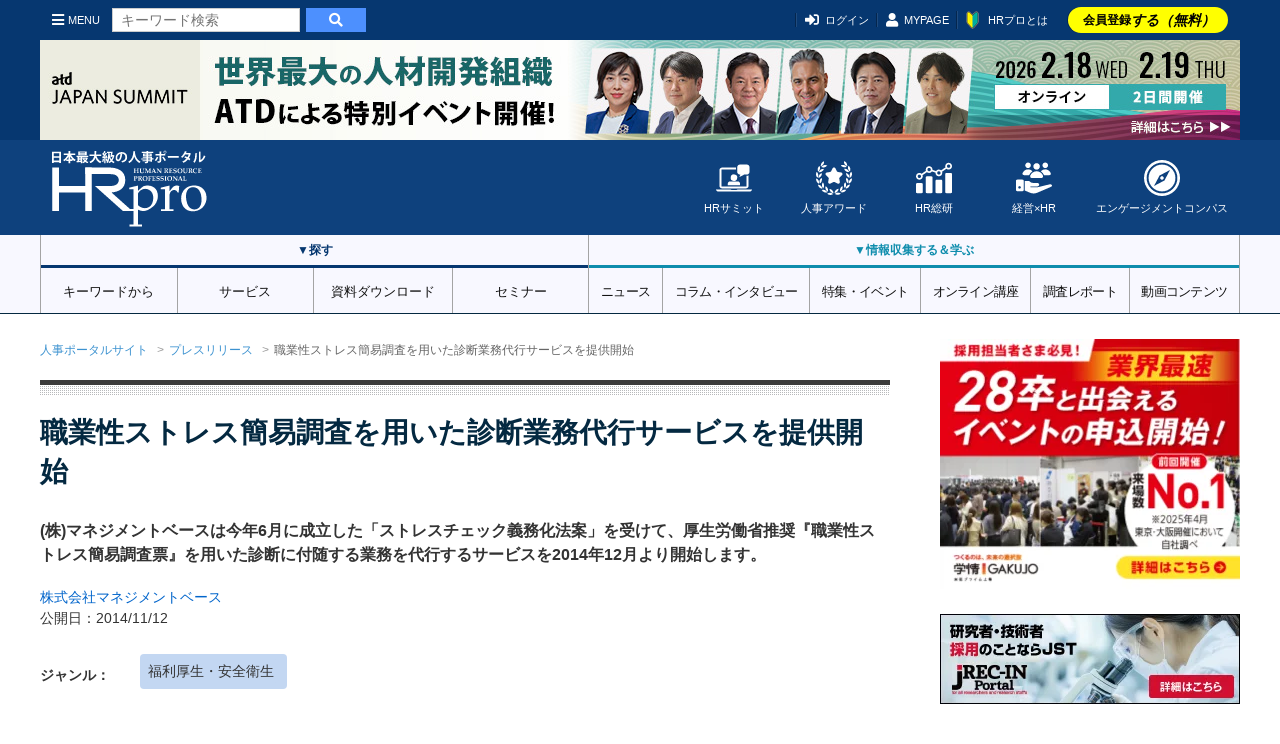

--- FILE ---
content_type: text/html; charset=UTF-8
request_url: https://www.hrpro.co.jp/press_detail.php?ccd=00091&press_no=4
body_size: 16590
content:
<!DOCTYPE html>
<!--  BASE.TPL -->
<html lang="ja">
<head>
    <meta charset="UTF-8">
    <meta http-equiv="X-UA-Compatible" content="IE=edge"/>
    <meta name="viewport" content="width=device-width, initial-scale=1, shrink-to-fit=no">
    <meta name="description" content="「採用」「教育・研修」「労務・人事」に関するプレスリリース｜職業性ストレス簡易調査を用いた診断業務代行サービスを提供開始（株式会社マネジメントベース）"/>
    <meta name="keywords" content="採用,教育・研修,労務・人事,プレスリリース"/>
    <meta name="copyright" content="CopyrightcHRpro, Inc. All Rights Reserved. "/>
    <meta name="author" content="ProFuture株式会社"/>
    <meta property="og:image" content="https://www.hrpro.co.jp/images/hrpro_og.jpg"/>
    <meta property="og:title" content="職業性ストレス簡易調査を用いた診断業務代行サービスを提供開始 | 人事のプロを支援するHRプロ" />
    <meta property="og:description" content="「採用」「教育・研修」「労務・人事」に関するプレスリリース｜職業性ストレス簡易調査を用いた診断業務代行サービスを提供開始（株式会社マネジメントベース）" />
    <meta property="og:url" content="https://www.hrpro.co.jp/press_detail.php?ccd=00091&press_no=4" />
    <meta property="og:type" content="website"/>
    <meta property="og:locale" content="ja-JP"/>
    <meta property="og:site_name" content="HRプロ"/>
    <meta name="twitter:card" content="summary_large_image" />
    <link rel="canonical" href="https://www.hrpro.co.jp/press_detail.php?ccd=00091&press_no=4">
    
    
    <link rel="alternate" type="application/rss+xml" title="HRプロ" href="https://www.hrpro.co.jp/feed/dmenu/">
    <title>
        職業性ストレス簡易調査を用いた診断業務代行サービスを提供開始 | 人事のプロを支援するHRプロ
    </title>
    <!-- Google Tag Manager -->
<script>(function(w,d,s,l,i){w[l]=w[l]||[];w[l].push({'gtm.start':
new Date().getTime(),event:'gtm.js'});var f=d.getElementsByTagName(s)[0],
        j=d.createElement(s),dl=l!='dataLayer'?'&l='+l:'';j.async=true;j.src=
        'https://www.googletagmanager.com/gtm.js?id='+i+dl;f.parentNode.insertBefore(j,f);
        })(window,document,'script','dataLayer','GTM-PCDJ5WH');</script>
<script>
    window.dataLayer = window.dataLayer || [];
    dataLayer.push({
        login: false,
        usertype: "0",
        user_id: "",
        hr_regdays: "",
        hr_jttl: "",
        hr_kbsh: "",
        st_ids: "",
        st_lst: "",
        st_cpt: "",
        st_rvn: "",
        st_epy: "",
        st_pft: "",
        st_npft: "",
    });
</script>
<!-- End Google Tag Manager -->
    <script src="https://cdnjs.cloudflare.com/ajax/libs/jquery/3.2.1/jquery.min.js"></script>
    <!-- UIkit JS -->
    <script src="https://www.hrpro.co.jp/uikit/3.15.9/js/uikit.min.js"></script>
    <script src="https://www.hrpro.co.jp/uikit/3.15.9/js/uikit-icons.min.js"></script>
    <script src="https://www.hrpro.co.jp/uikit/uikit.custom.js"></script>
    <link rel="stylesheet" href="https://use.fontawesome.com/releases/v5.6.3/css/all.css" integrity="sha384-UHRtZLI+pbxtHCWp1t77Bi1L4ZtiqrqD80Kn4Z8NTSRyMA2Fd33n5dQ8lWUE00s/" crossorigin="anonymous">
    <link rel="shortcut icon" href="https://www.hrpro.co.jp/images/favicon.ico">
    <link href="https://fonts.googleapis.com/css?family=Oswald:400,700" rel="stylesheet">
    <link href="https://fonts.googleapis.com/earlyaccess/mplus1p.css" rel="stylesheet"/>
    <!-- UIkit CSS -->
    <link rel="stylesheet" href="https://www.hrpro.co.jp/uikit/3.15.9/css/uikit.min.css"/>
    <link rel="stylesheet" href="https://www.hrpro.co.jp/css/v2/uikit_custom.css"/>
    <link rel="stylesheet" href="https://www.hrpro.co.jp/css/import_v2.css?t=20260122001"/>
    <link rel="stylesheet" href="./css/cmn_v3/press/style.css?t=20260122001"/>
    <script>
    (function(i,s,o,g,r,a,m){i['GoogleAnalyticsObject']=r;i[r]=i[r]||function(){
       (i[r].q=i[r].q||[]).push(arguments)},i[r].l=1*new Date();a=s.createElement(o),
        m=s.getElementsByTagName(o)[0];a.async=1;a.src=g;m.parentNode.insertBefore(a,m)
    })(window,document,'script','//www.google-analytics.com/analytics.js','ga');

    ga('create', 'UA-3564992-5', 'auto');
    ga('send', 'pageview');
</script>
    
</head>
<body>
<div id="fb-root"></div>
<script>(function (d, s, id) {
        var js, fjs = d.getElementsByTagName(s)[0];
        if (d.getElementById(id)) return;
        js = d.createElement(s);
        js.id = id;
        js.src = "//connect.facebook.net/ja_JP/sdk.js#xfbml=1&version=v2.5";
        fjs.parentNode.insertBefore(js, fjs);
    }(document, 'script', 'facebook-jssdk'));</script>

<div class="uk-offcanvas-content">
    <noscript>
    <iframe src="https://www.googletagmanager.com/ns.html?id=GTM-PCDJ5WH" height="0" width="0" style="display:none;visibility:hidden;"></iframe>
</noscript>
    
    <script>
	$(function () {
		$(window).scroll(function () {
			$("#headMiniLogo").each(function () {
				var elemPos = $('#headMiniLogo').offset().top;
				var scroll = $(window).scrollTop();
				var windowHeight = $(window).height();
				if (scroll > 100){
					$('#headMiniLogo').addClass('fadein');
				} else {
					$('#headMiniLogo').removeClass('fadein');
				}
			});
		});
	});
</script>
<header id="global-header">
	<div id="header-top">
		<div class="uk-container">
			<div class="sp-nav-left">
				<div id="headMiniLogo">
					<a href="https://www.hrpro.co.jp/">
						<svg role="img">
							<use xlink:href="https://www.hrpro.co.jp/images/cmn/svg/sprite.svg#hrpro-logo"></use>
						</svg>
					</a>
				</div>
				<a class="uk-navbar-toggle" href="#offcanvas-nav" uk-toggle><i class="fas fa-bars"></i>MENU</a>
				<div class="uk-hidden@s header-src-btn"><a href="#modal-search" uk-toggle><i
						class="fas fa-search"></i></a></div>
				<div class="search-box">
					<form action="https://www.hrpro.co.jp/search.php" class="cmn-search-form">
						<input type="text" name="q" class="search-input" placeholder="キーワード検索">
						<button type="submit"><i class="fa fa-search" aria-hidden="true"></i></button>
					</form>
				</div>
			</div>
			<div class="sp-nav-right">
				<ul>
                    <li><a href="#modal-account" uk-toggle><i class="fas fa-sign-in-alt"></i>ログイン</a></li><li class="uk-visible@s"><a href="https://www.hrpro.co.jp/mypage.php"><i class="fas fa-user"></i>MYPAGE</a></li><li id='howtolink' class="uk-visible@s"><a href="https://www.hrpro.co.jp/howto.php"><img src="https://www.hrpro.co.jp/images/cmn/icon_wakaba.png">HRプロとは</a></li><li class="registLink"><a href="https://www.hrpro.co.jp/user_regist_form.php">会員登録<em>する（無料）</em></a></li>
				</ul>
			</div>
		</div>
	</div>
	<div id="header-body">
		<div class="uk-container">
			<div class="logo"><a href="https://www.hrpro.co.jp/">
				<svg role="img">
					<use xlink:href="https://www.hrpro.co.jp/images/cmn/svg/sprite.svg#hrpro-logo"></use>
				</svg>
			</a>
			</div>
			<div class="sub-menu">
				<div class="menu-block">
					<a href="https://www.hrpro.co.jp/hrsummit/" target="_blank">
						<svg role="img">
							<use xlink:href="https://www.hrpro.co.jp/images/cmn/svg/sprite.svg#icon-summit"></use>
						</svg>
						HRサミット</a>
				</div>
				<div class="menu-block">
					<a href="https://hr-souken.jp/award/" target="_blank">
						<svg role="img">
							<use xlink:href="https://www.hrpro.co.jp/images/cmn/svg/sprite.svg#icon-award"></use>
						</svg>
						人事アワード</a>
				</div>
				<div class="menu-block">
					<a href="https://www.hrpro.co.jp/hr_souken/" target="_blank">
						<svg role="img">
							<use xlink:href="https://www.hrpro.co.jp/images/cmn/svg/sprite.svg#icon-soken"></use>
						</svg>
						HR総研</a>
				</div>
				<div class="menu-block">
					<a href="https://www.hrpro.co.jp/keiei/" target="_blank">
						<svg role="img">
							<use xlink:href="https://www.hrpro.co.jp/images/cmn/svg/sprite.svg?t=2023122601#icon-keiei"></use>
						</svg>
						経営×HR</a>
				</div>
				<div class="menu-block">
					<a href="https://www.hrpro.co.jp/ec.php" target="_blank">
						<svg role="img">
							<use xlink:href="https://www.hrpro.co.jp/images/cmn/svg/sprite.svg#icon-compass"></use>
						</svg>
						エンゲージメントコンパス</a>
				</div>
			</div>
		</div>
	</div>
	<div id="header-bottom" uk-sticky="offset: 40;media: 640">
		<div class="nav-wrap">
			<div class="nav-block src">
				<h3 class="nav-title">▼探す</h3>
				<nav class="uk-navbar-container" uk-navbar>
					<ul class="uk-navbar-nav">
						<li>
							<a href="https://www.hrpro.co.jp/keywords">キーワードから</a>
							<div class="uk-navbar-dropdown">
<ul class="uk-nav uk-navbar-dropdown-nav">
<li><a href="https://www.hrpro.co.jp/keywords">キーワード・テーマ一覧</a></li>
<li><a href="https://www.hrpro.co.jp/keywordtag">キーワードタグ一覧</a></li>
<li><a href="https://www.hrpro.co.jp/k_human-capital-management">人的資本経営</a></li>
<li><a href="https://www.hrpro.co.jp/k_engagement">エンゲージメント</a></li>
<li><a href="https://www.hrpro.co.jp/k_work-system-reform">働き方改革</a></li>
<li><a href="https://www.hrpro.co.jp/k_reskilling">リスキリング</a></li>
<li><a href="https://www.hrpro.co.jp/k_innovation">イノベーション</a></li>
</ul>
</div>

						</li>
						<li><a href="https://www.hrpro.co.jp/service_cate_list.php">サービス</a>
							<div class="uk-navbar-dropdown">
								<ul class="uk-nav uk-navbar-dropdown-nav">
									<li><a href="https://www.hrpro.co.jp/service_cate_list.php">条件・課題から探す</a></li>
									<li>
										<a href="https://www.hrpro.co.jp/service_list.php?lcd=1">採用</a>
									</li>
									<li>
										<a href="https://www.hrpro.co.jp/service_list.php?lcd=2">人材育成・研修</a>
									</li>
									<li>
										<a href="https://www.hrpro.co.jp/service_list.php?lcd=3">人事・労務</a>
									</li>
									<li>
										<a href="https://www.hrpro.co.jp/service_list.php?lcd=4">システム・業務ツールほか</a>
									</li>
								</ul>
							</div>
						</li>
						<li><a href="https://www.hrpro.co.jp/download_top.php">資料ダウンロード</a>
							<div class="uk-navbar-dropdown">
								<ul class="uk-nav uk-navbar-dropdown-nav">
									<li><a href="https://www.hrpro.co.jp/download_top.php">条件・課題から探す</a></li>
									<li><a href="https://www.hrpro.co.jp/download_src.php?lcd=1">採用</a>
									</li>
									<li>
										<a href="https://www.hrpro.co.jp/download_src.php?lcd=2">人材育成・研修</a>
									</li>
									<li><a href="https://www.hrpro.co.jp/download_src.php?lcd=3">人事・労務</a>
									</li>
									<li>
										<a href="https://www.hrpro.co.jp/download_src.php?lcd=4">システム・業務ツールほか</a>
									</li>
								</ul>
							</div>
						</li>
						<li><a href="https://www.hrpro.co.jp/seminar_top.php">セミナー</a>
							<div class="uk-navbar-dropdown">
								<ul class="uk-nav uk-navbar-dropdown-nav">
									<li><a href="https://www.hrpro.co.jp/seminar_top.php">条件・課題から探す</a></li>
									<li>
										<a href="https://www.hrpro.co.jp/seminar_list.php?category=1">採用</a>
									</li>
									<li>
										<a href="https://www.hrpro.co.jp/seminar_list.php?category=2">人材育成・研修</a>
									</li>
									<li>
										<a href="https://www.hrpro.co.jp/seminar_list.php?category=3">人事・労務</a>
									</li>
									<li>
										<a href="https://www.hrpro.co.jp/seminar_list.php?category=4">システム・業務ツールほか</a>
									</li>
								</ul>
							</div>
						</li>
					</ul>
				</nav>
			</div>
			<div class="nav-block learning">
				<h3 class="nav-title">▼情報収集する＆学ぶ</h3>
				<nav class="uk-navbar-container" uk-navbar>
					<ul class="uk-navbar-nav">
						<li><a href="https://www.hrpro.co.jp/news_top.php">ニュース</a>
							<div class="uk-navbar-dropdown">
								<ul class="uk-nav uk-navbar-dropdown-nav">
									<li><a href="https://www.hrpro.co.jp/trend_news_list.php">人事トレンドニュース</a></li>
									<li><a href="https://www.hrpro.co.jp/press_list.php">プレスリリース</a></li>
									<li><a href="https://www.hrpro.co.jp/glossary.php">用語集</a></li>
								</ul>
							</div>
						</li>
						<li><a href="https://www.hrpro.co.jp/series_top.php">コラム・インタビュー</a>
							<div class="uk-navbar-dropdown">
								<ul class="uk-nav uk-navbar-dropdown-nav">
									<li><a href="https://www.hrpro.co.jp/column_list.php">連載・コラム</a></li>
									<li><a href="https://www.hrpro.co.jp/interview_list.php">インタビュー・対談</a></li>
									<li><a href="https://www.hrpro.co.jp/eventreport_list.php">イベント・講演録</a></li>
									<li><a href="https://www.hrpro.co.jp/agora/">HRアゴラ</a></li>
								</ul>
							</div>
						</li>
						<li><a href="https://www.hrpro.co.jp/specials.php"> 特集・イベント</a>
						</li>

						<li><a>オンライン講座</a>
							<div class="uk-navbar-dropdown">
								<ul class="uk-nav uk-navbar-dropdown-nav">
									<li><a href="https://www.hrpro.co.jp/learning_top.php">HRプロ講座</a></li>
									<li><a href="https://www.hrpro.co.jp/proschool.php">HRプロスクール</a></li>
								</ul>
							</div>
						</li>
						<li><a href="https://www.hrpro.co.jp/research.php">調査レポート</a></li>
						<li><a href="https://www.hrpro.co.jp/videocontents/top">動画コンテンツ</a></li>
					</ul>
				</nav>
			</div>
		</div>
	</div>
</header>

            <div class="uk-container uk-container-larege uk-padding-remove">
                <div uk-grid id="CtsWrap">
                    <div class="uk-width-expand@m uk-padding-remove" id="CtsMain">
                        <!--main_contents-->
<style type="text/css">
    #PrvComTokusyoku img{
        margin:2em 0;
        max-height:500px;
        width:auto;
    }
</style>



<ul class="uk-breadcrumb">
  <li><a href="index.php">人事ポータルサイト</a></li>
  <li><a href="press_list.php">プレスリリース</a></li>
  <li><span>職業性ストレス簡易調査を用いた診断業務代行サービスを提供開始</span></li>
</ul>

  <div id="press-detail-wrap"><article class="article-wrap"><div class="article-head"><h1>職業性ストレス簡易調査を用いた診断業務代行サービスを提供開始</h1><div class="article-lead"><p>(株)マネジメントベースは今年6月に成立した「ストレスチェック義務化法案」を受けて、厚生労働省推奨『職業性ストレス簡易調査票』を用いた診断に付随する業務を代行するサービスを2014年12月より開始します。</p></div><div class="uk-margin-bottom"><a href="./provide_company_detail.php?ccd=00091">株式会社マネジメントベース</a><br><time>公開日：2014/11/12</time></div><div class="lead-link"><div class="uk-flex uk-flex-middle">
<strong>ジャンル：</strong>
<div class="cmn-keyword-genre">
<a href="press_list.php?genre[]=M720"><span>福利厚生・安全衛生</span></a></div>
</div>
</div><div class="article-sns">
        <div class="cmn-sns-link">
        <ul>
            <li class="fb-share">
                <div class="fb-share-button" data-href="https://www.hrpro.co.jp/press_detail.php?ccd=00091&press_no=4" data-layout="button"></div>
            </li>
            <li>
                <a href="https://twitter.com/share" class="twitter-share-button" data-lang="ja" data-dnt="true">ツイート</a>
                <script>!function (d, s, id) {var js,fjs=d.getElementsByTagName(s)[0],p=/^http:/.test(d.location)?'http':'https';if (!d.getElementById(id)) {js=d.createElement(s);js.id=id;js.src=p+'://platform.twitter.com/widgets.js';fjs.parentNode.insertBefore(js,fjs);}}(document, 'script', 'twitter-wjs');</script>
            </li>
            <li>
                <div class="line-it-button" data-lang="ja" data-type="share-a" data-ver="3" data-url="https://www.hrpro.co.jp/press_detail.php?ccd=00091&press_no=4" data-color="default" data-size="small" data-count="false" style="display: none;"></div>
                <script src="https://www.line-website.com/social-plugins/js/thirdparty/loader.min.js" async="async" defer="defer"></script>
            </li>
        </ul>
    </div>
    <button class="cmn-btn-bookmark">ブックマークする</button>
</div></div><div class="article-body"><div class="press-detail-text">
<h2 class="uk-heading-bullet">■背景：事業者のニーズを踏まえて診断業務をアウトソース代行</h2>
2015年中に開始されるストレスチェック義務化について、現在ストレスチェック及び面接指導の方法等に関し審議が継続されていますが、その中間とりまとめ等によると、ストレスチェックに関して以下のことが明らかになっています。<br />
事業者には、「医師又は保健師等（実施者）による労働者のストレスチェックを行うこと」が義務付けられます。しかし、事業者は、労働者本人の同意を得ずに検査結果を見ることはできず、検査を行った医師又は保健師から労働者に直接通知される形をとることとなります。また検討会の資料によると「ストレスチェック実施のための事務について、実施者は、自ら、または他の者に指示して実施する。」とあることから、多くの場合、医師・保健師等自らが診断に付随する事務業務を手掛けるのではなく、代行者に指示し管理する形式が一般的と考えられます。しかし、事業者（例えば企業の人事部門等）がその立場につくことは、労働者本人の同意なく診断結果を見る立場につくこととなり、ガイドラインで懸念されている労働者の不利益につながりかねず現実的ではありません。そこで、本サービスは、事業者が依頼する医師・保健師の下で、診断に付随する事務・業務を代行するサービスとなります。厚生労働省が推奨している『職業性ストレス簡易調査票』及び診断基準を用いた業務を代行し、労働者本人に通知する個人別報告書を、厳重に窓あき封筒に封入した状態で用意し、医師・保健師及び労働者本人へ結果を報告するものです。<p class="link"><a href="http://www.hr-base.jp/stress_s" target="_blank" class="arrow_r_2009">サービス案内</a></p>
</div><div class="press-detail-text">
<h2 class="uk-heading-bullet">■代行サービスの概要</h2>
＜サービス内容＞<br />
厚生労働省推奨　「職業性ストレス簡易調査」利用を想定<br />
厚生労働省推奨　診断基準・プログラム利用を想定<br />
ICTを用いたインターネット調査形式<br />
個人別窓あき封筒封入済み個人報告書作成業務<br />
組織別報告書作成業務（事業者によるラインケアへの活用も可能）<br />
<br />
＜価格（税別）＞<br />
設定費用3万円<br />
対象者単価　700円/人<br />
<br />
（例：対象者100名の場合、3万円+100名×＠700＝10万円（税別）となります）</div>
</div>
<div class="article-foot"><h2 class="sub-ttl">会社概要</h2><table class="uk-table uk-table-divider"><tbody><tr><th>会社名</th><td><a href="./provide_company_detail.php?ccd=00091">株式会社マネジメントベース</a></td></tr>
<tr><th>業務内容</th><td>弊社は、大手経営コンサルティング企業において、組織・人材に関するアセスメントやコンサルティング分野で活躍してきた精鋭メンバーにより設立されたベンチャー企業です。<br />
<br />
企業の皆様の問題意識やニーズをクイックに反映しユニークで、オンリーワンのサービスや製品を提供しています。<br />
<br />
□□　アセスメント事業　□□<br />
<br />
採用適性検査<br />
知的能力検査<br />
ストレス耐性検査<br />
書く力・論理的思考に関する検査<br />
<br />
<br />
□□　組織診断事業　□□<br />
<br />
従業員満足度調査<br />
組織活性度調査<br />
モラルサーベイ<br />
３６０度多面評価<br />
ストレス診断<br />
離職要因分析調査<br />
<br />
<br />
□□　各種コンサルティング 　□□<br />
<br />
採用基準策定コンサルティング<br />
社員定着化コンサルティング <br />
組織活性化コンサルティング<br />
マネジメント力強化育成・研修</td></tr>
<tr><th>URL</th><td><a href="http://www.m-base.co.jp/" target="_blank">http://www.m-base.co.jp/</a></td></tr>
</tbody></table><h2 class="sub-ttl">お問い合わせ先</h2><div style="margin-bottom:2em;">株式会社マネジメントベース	担当　： 法嶋（ほうじま）<br />
TEL　 ： 03-5357-1224<br />
FAX 　： 03-6893-4968<br />
本サービス紹介サイト： http://www.hr-base.jp/stress_s<br />
e-mail： info@m-base.co.jp</div><div id="user-keyword-follow-modal" class="uk-modal-container" uk-modal>
    <div class="uk-modal-dialog uk-modal-body">
        <button class="uk-modal-close-default" type="button" uk-close></button>
        <div class="uk-section LoginArea">
    <div class="uk-container">
        <p class="uk-text-bold uk-text-danger uk-text-center@s uk-text-large">キーワードフォローをご利用いただくには、会員登録（無料）が必要です。<br>ご登録後すぐにご利用いただけます。</p>
        <div class="alert-keiei">
            <h4>経営プロ会員の方へ</h4>
            経営プロアカウントとHRプロアカウントは統合いたしました。経営プロのアカウントをお持ちの方は、HRプロアカウントへの移行・統合手続きをお願いいたします。下の「経営プロ」タブを選び、「経営プロ会員の方はこちらから」が表示されている状態でログインしてください。
        </div>

        <ul class="login-tab" uk-switcher="connect: .user-keyword-follow-modal-switcher">
            <li class="hrpro"><a href="#">
                <svg role="img">
                    <use href="https://www.hrpro.co.jp/images/cmn/svg/sprite.svg#hrpro-logo"></use>
                </svg>
            </a>
            </li>
            <li class="keiei "><a href="#">
                <svg role="img">
                    <use href="https://www.hrpro.co.jp/images/cmn/svg/keiei.svg#logo-rgb"></use>
                </svg>
            </a>
            </li>
        </ul>
        <ul class="uk-switcher login-switcher uk-margin user-keyword-follow-modal-switcher">
            <li class="hrpro">
                 <form method="POST" action="https://www.hrpro.co.jp/login_wait.php" name="loginform_hrpro">
                    <div class="uk-grid-divider uk-child-width-expand@m" uk-grid>
                        <div>
                            <h2 class="uk-heading-bullet">HRプロ会員の方はこちらから</h2>
                            <div class="uk-margin">
                                <div class="uk-inline">
                                    <span class="uk-form-icon" uk-icon="icon: user"></span>
                                    <input class="uk-input uk-form-width-large" type="text" name="login_id" placeholder="ID（メールアドレス）">
                                </div>
                            </div>
                            <div class="uk-margin">
                                <div class="uk-inline">
                                    <span class="uk-form-icon uk-form-icon-flip" uk-icon="icon: lock"></span>
                                    <input class="uk-input uk-form-width-large" type="password" name="login_pw" placeholder="パスワード">
                                </div>
                            </div>
                            <label>
                                <p>
                                    <input name="auto_login" type="checkbox" class="uk-checkbox" value="1" checked="checked"> 次回より自動ログイン
                                </p>
                            </label>
                            <div uk-grid class="uk-grid-small">
                                <div class="uk-width-1-2@s uk-first-column">
                                <button type="submit" class="uk-button uk-button-primary uk-width-1-1" onclick="movable_login_button('loginform_hrpro')">ログイン</button>
                                </div>
                                <div class="uk-width-1-2@s">
                                    <a href="https://www.hrpro.co.jp/pw_ans.php" class="uk-button uk-button-default uk-width-1-1" onclick="movable_link(this)">ID/PWを忘れた方</a>
                                </div>
                            </div>
                            <div class="login-help">
                                ログインについて不明点がある場合は<a href="https://www.hrpro.co.jp/faq.php" onclick="movable_link(this)">よくあるご質問</a>をご覧ください。
                            </div>
                            <div class="sso-area">
                                <div class="sso-ttl">または</div>
                                <div class="sso-btns">
                                    <button class="sso-material-button" style="max-width:240px;width:100%" onclick="movable_social_login_button('google', 'login')">
                                        <div class="sso-material-button-state"></div>
                                        <div class="sso-material-button-content-wrapper">
                                            <div class="sso-material-button-icon">
                                                <svg version="1.1" xmlns="http://www.w3.org/2000/svg" viewBox="0 0 48 48" xmlns:xlink="http://www.w3.org/1999/xlink" style="display: block;">
                                                    <path fill="#EA4335" d="M24 9.5c3.54 0 6.71 1.22 9.21 3.6l6.85-6.85C35.9 2.38 30.47 0 24 0 14.62 0 6.51 5.38 2.56 13.22l7.98 6.19C12.43 13.72 17.74 9.5 24 9.5z"></path>
                                                    <path fill="#4285F4" d="M46.98 24.55c0-1.57-.15-3.09-.38-4.55H24v9.02h12.94c-.58 2.96-2.26 5.48-4.78 7.18l7.73 6c4.51-4.18 7.09-10.36 7.09-17.65z"></path>
                                                    <path fill="#FBBC05" d="M10.53 28.59c-.48-1.45-.76-2.99-.76-4.59s.27-3.14.76-4.59l-7.98-6.19C.92 16.46 0 20.12 0 24c0 3.88.92 7.54 2.56 10.78l7.97-6.19z"></path>
                                                    <path fill="#34A853" d="M24 48c6.48 0 11.93-2.13 15.89-5.81l-7.73-6c-2.15 1.45-4.92 2.3-8.16 2.3-6.26 0-11.57-4.22-13.47-9.91l-7.98 6.19C6.51 42.62 14.62 48 24 48z"></path>
                                                    <path fill="none" d="M0 0h48v48H0z"></path>
                                                </svg>
                                            </div>
                                            <span class="sso-material-button-contents">Googleでログイン</span>
                                        </div>
                                    </button>
                                    <button class="sso-material-button microsoft" style="width:240px;" onclick="movable_social_login_button('microsoft', 'login')">
                                        <div class="sso-material-button-state"></div>
                                        <div class="sso-material-button-content-wrapper">
                                            <div class="sso-material-button-icon">
                                                <svg version="1.1" xmlns="http://www.w3.org/2000/svg" viewBox="0 0 24 24" xmlns:xlink="http://www.w3.org/1999/xlink" style="display: block;">
                                                    <path fill="#F25022" d="M1 1h10v10H1z"></path>
                                                    <path fill="#7FBA00" d="M13 1h10v10H13z"></path>
                                                    <path fill="#00A4EF" d="M1 13h10v10H1z"></path>
                                                    <path fill="#FFB900" d="M13 13h10v10H13z"></path>
                                                </svg>
                                            </div>
                                            <span class="sso-material-button-contents">Microsoftでログイン</span>
                                        </div>
                                    </button>
                                </div>
                            </div>
                        </div>
                        <div>
                            <h2 class="uk-heading-bullet">まだ会員でない方はこちらから</h2>
                            <p>登録無料！会員登録された方全員に、特典資料をプレゼント！</p>
                            <p class="banner">
                                <a href="https://www.hrpro.co.jp/user_regist_form.php" class="uk-button uk-button-danger uk-width-1-1" onclick="movable_link(this)">新規会員登録（登録無料）</a>
                            </p>
                            <p>
                                <a href="https://www.hrpro.co.jp/howto.php" class="uk-button uk-button-default uk-width-1-1" onclick="movable_link(this)"><img src="https://www.hrpro.co.jp/images/cmn/icon_wakaba.png">HRプロとは</a>
                            </p>
                            <div class="sso-area">
                                <div class="sso-ttl">または</div>
                                <div class="uk-margin uk-text-center">
                                    <label>
                                        <input id="privacy_social_user-keyword-follow-modal" name="privacy_social_user-keyword-follow-modal" type="checkbox" class="uk-checkbox" value="1">HRプロの<a href="https://www.hrpro.co.jp/web_privacy.php" target="_blank">個人情報の取扱い</a>、<a href="https://www.hrpro.co.jp/agreement.php" target="_blank">会員規約</a>に同意する
                                        <p class="uk-margin-remove error uk-text-bold uk-text-small js-privacy-social-err-user-keyword-follow-modal" hidden>HRプロの個人情報の取扱い、会員規約に同意するにチェックをつけてください。</p>
                                    </label>
                                </div>
                                <div class="sso-btns">
                                    <button class="sso-material-button google" style="width:240px;" onclick="movable_social_login_button('google', 'regist', 'user-keyword-follow-modal')">
                                        <div class="sso-material-button-state"></div>
                                        <div class="sso-material-button-content-wrapper">
                                            <div class="sso-material-button-icon">
                                                <svg version="1.1" xmlns="http://www.w3.org/2000/svg" viewBox="0 0 48 48"
                                                    xmlns:xlink="http://www.w3.org/1999/xlink" style="display: block;">
                                                    <path fill="#EA4335"
                                                        d="M24 9.5c3.54 0 6.71 1.22 9.21 3.6l6.85-6.85C35.9 2.38 30.47 0 24 0 14.62 0 6.51 5.38 2.56 13.22l7.98 6.19C12.43 13.72 17.74 9.5 24 9.5z">
                                                    </path>
                                                    <path fill="#4285F4"
                                                        d="M46.98 24.55c0-1.57-.15-3.09-.38-4.55H24v9.02h12.94c-.58 2.96-2.26 5.48-4.78 7.18l7.73 6c4.51-4.18 7.09-10.36 7.09-17.65z">
                                                    </path>
                                                    <path fill="#FBBC05"
                                                        d="M10.53 28.59c-.48-1.45-.76-2.99-.76-4.59s.27-3.14.76-4.59l-7.98-6.19C.92 16.46 0 20.12 0 24c0 3.88.92 7.54 2.56 10.78l7.97-6.19z">
                                                    </path>
                                                    <path fill="#34A853"
                                                        d="M24 48c6.48 0 11.93-2.13 15.89-5.81l-7.73-6c-2.15 1.45-4.92 2.3-8.16 2.3-6.26 0-11.57-4.22-13.47-9.91l-7.98 6.19C6.51 42.62 14.62 48 24 48z">
                                                    </path>
                                                    <path fill="none" d="M0 0h48v48H0z"></path>
                                                </svg>
                                            </div>
                                            <span class="sso-material-button-contents">Googleで登録</span>
                                        </div>
                                    </button>
                                    <button class="sso-material-button microsoft" style="width:240px;" onclick="movable_social_login_button('microsoft', 'regist', 'user-keyword-follow-modal')">
                                        <div class="sso-material-button-state"></div>
                                        <div class="sso-material-button-content-wrapper">
                                            <div class="sso-material-button-icon">
                                                <svg version="1.1" xmlns="http://www.w3.org/2000/svg" viewBox="0 0 24 24" xmlns:xlink="http://www.w3.org/1999/xlink" style="display: block;">
                                                    <path fill="#F25022" d="M1 1h10v10H1z"></path>
                                                    <path fill="#7FBA00" d="M13 1h10v10H13z"></path>
                                                    <path fill="#00A4EF" d="M1 13h10v10H1z"></path>
                                                    <path fill="#FFB900" d="M13 13h10v10H13z"></path>
                                                </svg>
                                            </div>
                                            <span class="sso-material-button-contents">Microsoftで登録</span>
                                        </div>
                                    </button>
                                </div>
                            </div>
                        </div>
                    </div>
                    <input type="hidden" name="url" value="https://www.hrpro.co.jp/press_detail.php?ccd=00091&press_no=4">
                    <input type="hidden" name="frm" value="hr_pro">
                    <input type="hidden" name="return_url" value="">
                </form>
            </li>
            <li class="keiei">
                 <form method="POST" action="https://www.hrpro.co.jp/login_wait.php" name="loginform_keiei_pro">
                    <div class="keiei-login-form">
                        <h2 class="uk-heading-bullet">経営プロ会員の方はこちらから</h2>
                        <div class="input-wrap">
                            <div class="uk-inline">
                                <span class="uk-form-icon" uk-icon="icon: user"></span>
                                <input class="uk-input " type="text" name="login_id" placeholder="ID（メールアドレス）">
                            </div>
                            <div class="uk-inline">
                                <span class="uk-form-icon uk-form-icon-flip" uk-icon="icon: lock"></span>
                                <input class="uk-input" type="password" name="login_pw" placeholder="パスワード">
                            </div>
                        </div>
                        <div uk-grid class="uk-grid-small btn-wrap  uk-margin-top">
                            <div class="uk-width-1-2@s uk-first-column">
                                <button type="submit" class="uk-button uk-button-primary uk-width-1-1" onclick="movable_login_button('loginform_keiei_pro')">ログイン</button>
                            </div>
                            <div class="uk-width-1-2@s">
                                <a href="https://www.hrpro.co.jp/pw_ans.php" class="uk-button uk-button-default uk-width-1-1" onclick="movable_link(this)">ID/PWを忘れた方</a>
                            </div>
                        </div>
                    </div>
                    <input type="hidden" name="url" value="https://www.hrpro.co.jp/press_detail.php?ccd=00091&press_no=4">
                    <input type="hidden" name="frm" value="keiei_pro">
                    <input type="hidden" name="return_url" value="">
                </form>
            </li>
        </ul>
    </div>
</div>

<form method="POST" action="" name="social_login">
    <input type="hidden" name="cmd" value="">
    <input type="hidden" name="url" value="https://www.hrpro.co.jp/press_detail.php?ccd=00091&press_no=4">
</form>

<script>
function movable_login_button(form_name) {
    event.preventDefault();

    // 離脱防止ダイアログを表示しない
    movable = true;

    document.forms[form_name].submit();
}

function movable_link(element) {
    event.preventDefault();

    // 離脱防止ダイアログを表示しない
    movable = true;

    location.href = $(element).attr('href');
}

function movable_social_login_button(provider, cmd, login_area_id) {
    event.preventDefault();

    if (cmd == 'regist') {
        const privacy = document.getElementById('privacy_social_' + login_area_id);

        if (! privacy.checked) {
            document.querySelector('.js-privacy-social-err-' + login_area_id).hidden = false;
            return;
        }
    }

    // 離脱防止ダイアログを表示しない
    movable = true;

    var url = 'https://www.hrpro.co.jp/' + 'social_login/' + provider + '.php';

    document.forms['social_login'].action = url;
    document.forms['social_login'].cmd.value = cmd;
    document.forms['social_login'].submit();
}
</script>

    </div>
</div>            <script>
                $(".cmn-keyword-tag .tag-action").on("click", function () {
                    UIkit.modal("#user-keyword-follow-modal").show();
                });
            </script><div class="article-sns">
        <div class="cmn-sns-link">
        <ul>
            <li class="fb-share">
                <div class="fb-share-button" data-href="https://www.hrpro.co.jp/press_detail.php?ccd=00091&press_no=4" data-layout="button"></div>
            </li>
            <li>
                <a href="https://twitter.com/share" class="twitter-share-button" data-lang="ja" data-dnt="true">ツイート</a>
                <script>!function (d, s, id) {var js,fjs=d.getElementsByTagName(s)[0],p=/^http:/.test(d.location)?'http':'https';if (!d.getElementById(id)) {js=d.createElement(s);js.id=id;js.src=p+'://platform.twitter.com/widgets.js';fjs.parentNode.insertBefore(js,fjs);}}(document, 'script', 'twitter-wjs');</script>
            </li>
            <li>
                <div class="line-it-button" data-lang="ja" data-type="share-a" data-ver="3" data-url="https://www.hrpro.co.jp/press_detail.php?ccd=00091&press_no=4" data-color="default" data-size="small" data-count="false" style="display: none;"></div>
                <script src="https://www.line-website.com/social-plugins/js/thirdparty/loader.min.js" async="async" defer="defer"></script>
            </li>
        </ul>
    </div>
    <button class="cmn-btn-bookmark">ブックマークする</button>
</div><div class="cmn-related-contents"><h2 class="uk-heading-line"><span>株式会社マネジメントベース　その他のリリース</span></h2><div class="js-accordion"><ul class="press-list"><li><div class="date">2021.7.8</div><div class="text"><a href="./press_detail.php?ccd=00091&press_no=9">日本初、あなたのコンプライアンス・三大ハラスメント危険度を診断するコンプライアンス研修サービス開始</a></div></li><li><div class="date">2021.6.25</div><div class="text"><a href="./press_detail.php?ccd=00091&press_no=8">ハラスメント行為者の自覚に関する１万人アンケート調査結果</a></div></li><li><div class="date">2015.11.2</div><div class="text"><a href="./press_detail.php?ccd=00091&press_no=6">採用活動で企業個別のオリジナルドラマを用いて自社の魅力を的確に伝える企業ＰＲツール開発</a></div></li><li><div class="date">2015.7.2</div><div class="text"><a href="./press_detail.php?ccd=00091&press_no=5">人事ビッグデータ分析　支援サービスを提供開始</a></div></li><li><div class="date">2012.7.27</div><div class="text"><a href="./press_detail.php?ccd=00091&press_no=3">新人・若手社員専用の多面評価ツールYELL新発売</a></div></li><li style="display: none;"><div class="date">2011.6.29</div><div class="text"><a href="./press_detail.php?ccd=00091&press_no=2">【調査結果】　大人の発達障害に関する調査</a></div></li></ul>            <div class="btn js-btn-more" style="">もっと見る</div>
            <div class="btn js-btn-close" style="display: none;">閉じる</div>
        </div>
        <script>
            $(function () {
                // liの数を取得
                const listItems = $(".js-accordion li").length;
                $(".js-accordion").each(function () {
                    // 最初に表示させるliの数
                    let num = 5,
                        // 閉じた時に表示させるliの数
                        closeNum = num - 1;
                    // 最初はもっと見るボタン表示、閉じるボタン非表示
                    $(this).find(".js-btn-more").show();
                    $(this).find(".js-btn-close").hide();
                    // 5行目まで表示
                    $(this)
                        .find("li:not(:lt(" + num + "))")
                        .hide();
                    // もっと見るボタンがクリックされた時
                    $(".js-btn-more").click(function () {
                        // numに+5ずつしていく = 5行ずつ追加する
                        num = listItems;
                        $(this)
                            .parent()
                            .find("li:lt(" + num + ")")
                            .slideDown();
                        // liの数よりnumが多い時、
                        if (listItems <= num) {
                            // もっと見るボタン非表示
                            $(".js-btn-more").hide();
                            // 閉じるボタン表示
                            $(".js-btn-close").show();
                            // 閉じるボタンがクリックされたら、
                            $(".js-btn-close").click(function () {
                                $(this)
                                    .parent()
                                    .find("li:gt(" + closeNum + ")")
                                    // 6行目以降は非表示
                                    .slideUp();
                                // 閉じるボタンを非表示
                                $(this).hide();
                                // もっと見るボタン表示に
                                $(".js-btn-more").show();
                            });
                        }
                    });
                });
            });
        </script>
    </div></div></article></div>

<!--flink-->
<flink_text>
<!--flink end-->
<div id="modal-account2" class="uk-modal-container" uk-modal>
    <div class="uk-modal-dialog uk-modal-body">
        <button class="uk-modal-close-default" type="button" uk-close></button>
        <div class="uk-section LoginArea">
    <div class="uk-container">
        <p class="uk-text-bold uk-text-danger uk-text-center@s uk-text-large">ブックマークをご利用いただくには、会員登録（無料）が必要です。<br>ご登録後すぐにご利用いただけます。</p>
        <div class="alert-keiei">
            <h4>経営プロ会員の方へ</h4>
            経営プロアカウントとHRプロアカウントは統合いたしました。経営プロのアカウントをお持ちの方は、HRプロアカウントへの移行・統合手続きをお願いいたします。下の「経営プロ」タブを選び、「経営プロ会員の方はこちらから」が表示されている状態でログインしてください。
        </div>

        <ul class="login-tab" uk-switcher="connect: .modal-account2-switcher">
            <li class="hrpro"><a href="#">
                <svg role="img">
                    <use href="https://www.hrpro.co.jp/images/cmn/svg/sprite.svg#hrpro-logo"></use>
                </svg>
            </a>
            </li>
            <li class="keiei "><a href="#">
                <svg role="img">
                    <use href="https://www.hrpro.co.jp/images/cmn/svg/keiei.svg#logo-rgb"></use>
                </svg>
            </a>
            </li>
        </ul>
        <ul class="uk-switcher login-switcher uk-margin modal-account2-switcher">
            <li class="hrpro">
                 <form method="POST" action="https://www.hrpro.co.jp/login_wait.php" name="loginform_hrpro">
                    <div class="uk-grid-divider uk-child-width-expand@m" uk-grid>
                        <div>
                            <h2 class="uk-heading-bullet">HRプロ会員の方はこちらから</h2>
                            <div class="uk-margin">
                                <div class="uk-inline">
                                    <span class="uk-form-icon" uk-icon="icon: user"></span>
                                    <input class="uk-input uk-form-width-large" type="text" name="login_id" placeholder="ID（メールアドレス）">
                                </div>
                            </div>
                            <div class="uk-margin">
                                <div class="uk-inline">
                                    <span class="uk-form-icon uk-form-icon-flip" uk-icon="icon: lock"></span>
                                    <input class="uk-input uk-form-width-large" type="password" name="login_pw" placeholder="パスワード">
                                </div>
                            </div>
                            <label>
                                <p>
                                    <input name="auto_login" type="checkbox" class="uk-checkbox" value="1" checked="checked"> 次回より自動ログイン
                                </p>
                            </label>
                            <div uk-grid class="uk-grid-small">
                                <div class="uk-width-1-2@s uk-first-column">
                                <button type="submit" class="uk-button uk-button-primary uk-width-1-1" onclick="movable_login_button('loginform_hrpro')">ログイン</button>
                                </div>
                                <div class="uk-width-1-2@s">
                                    <a href="https://www.hrpro.co.jp/pw_ans.php" class="uk-button uk-button-default uk-width-1-1" onclick="movable_link(this)">ID/PWを忘れた方</a>
                                </div>
                            </div>
                            <div class="login-help">
                                ログインについて不明点がある場合は<a href="https://www.hrpro.co.jp/faq.php" onclick="movable_link(this)">よくあるご質問</a>をご覧ください。
                            </div>
                            <div class="sso-area">
                                <div class="sso-ttl">または</div>
                                <div class="sso-btns">
                                    <button class="sso-material-button" style="max-width:240px;width:100%" onclick="movable_social_login_button('google', 'login')">
                                        <div class="sso-material-button-state"></div>
                                        <div class="sso-material-button-content-wrapper">
                                            <div class="sso-material-button-icon">
                                                <svg version="1.1" xmlns="http://www.w3.org/2000/svg" viewBox="0 0 48 48" xmlns:xlink="http://www.w3.org/1999/xlink" style="display: block;">
                                                    <path fill="#EA4335" d="M24 9.5c3.54 0 6.71 1.22 9.21 3.6l6.85-6.85C35.9 2.38 30.47 0 24 0 14.62 0 6.51 5.38 2.56 13.22l7.98 6.19C12.43 13.72 17.74 9.5 24 9.5z"></path>
                                                    <path fill="#4285F4" d="M46.98 24.55c0-1.57-.15-3.09-.38-4.55H24v9.02h12.94c-.58 2.96-2.26 5.48-4.78 7.18l7.73 6c4.51-4.18 7.09-10.36 7.09-17.65z"></path>
                                                    <path fill="#FBBC05" d="M10.53 28.59c-.48-1.45-.76-2.99-.76-4.59s.27-3.14.76-4.59l-7.98-6.19C.92 16.46 0 20.12 0 24c0 3.88.92 7.54 2.56 10.78l7.97-6.19z"></path>
                                                    <path fill="#34A853" d="M24 48c6.48 0 11.93-2.13 15.89-5.81l-7.73-6c-2.15 1.45-4.92 2.3-8.16 2.3-6.26 0-11.57-4.22-13.47-9.91l-7.98 6.19C6.51 42.62 14.62 48 24 48z"></path>
                                                    <path fill="none" d="M0 0h48v48H0z"></path>
                                                </svg>
                                            </div>
                                            <span class="sso-material-button-contents">Googleでログイン</span>
                                        </div>
                                    </button>
                                    <button class="sso-material-button microsoft" style="width:240px;" onclick="movable_social_login_button('microsoft', 'login')">
                                        <div class="sso-material-button-state"></div>
                                        <div class="sso-material-button-content-wrapper">
                                            <div class="sso-material-button-icon">
                                                <svg version="1.1" xmlns="http://www.w3.org/2000/svg" viewBox="0 0 24 24" xmlns:xlink="http://www.w3.org/1999/xlink" style="display: block;">
                                                    <path fill="#F25022" d="M1 1h10v10H1z"></path>
                                                    <path fill="#7FBA00" d="M13 1h10v10H13z"></path>
                                                    <path fill="#00A4EF" d="M1 13h10v10H1z"></path>
                                                    <path fill="#FFB900" d="M13 13h10v10H13z"></path>
                                                </svg>
                                            </div>
                                            <span class="sso-material-button-contents">Microsoftでログイン</span>
                                        </div>
                                    </button>
                                </div>
                            </div>
                        </div>
                        <div>
                            <h2 class="uk-heading-bullet">まだ会員でない方はこちらから</h2>
                            <p>登録無料！会員登録された方全員に、特典資料をプレゼント！</p>
                            <p class="banner">
                                <a href="https://www.hrpro.co.jp/user_regist_form.php" class="uk-button uk-button-danger uk-width-1-1" onclick="movable_link(this)">新規会員登録（登録無料）</a>
                            </p>
                            <p>
                                <a href="https://www.hrpro.co.jp/howto.php" class="uk-button uk-button-default uk-width-1-1" onclick="movable_link(this)"><img src="https://www.hrpro.co.jp/images/cmn/icon_wakaba.png">HRプロとは</a>
                            </p>
                            <div class="sso-area">
                                <div class="sso-ttl">または</div>
                                <div class="uk-margin uk-text-center">
                                    <label>
                                        <input id="privacy_social_modal-account2" name="privacy_social_modal-account2" type="checkbox" class="uk-checkbox" value="1">HRプロの<a href="https://www.hrpro.co.jp/web_privacy.php" target="_blank">個人情報の取扱い</a>、<a href="https://www.hrpro.co.jp/agreement.php" target="_blank">会員規約</a>に同意する
                                        <p class="uk-margin-remove error uk-text-bold uk-text-small js-privacy-social-err-modal-account2" hidden>HRプロの個人情報の取扱い、会員規約に同意するにチェックをつけてください。</p>
                                    </label>
                                </div>
                                <div class="sso-btns">
                                    <button class="sso-material-button google" style="width:240px;" onclick="movable_social_login_button('google', 'regist', 'modal-account2')">
                                        <div class="sso-material-button-state"></div>
                                        <div class="sso-material-button-content-wrapper">
                                            <div class="sso-material-button-icon">
                                                <svg version="1.1" xmlns="http://www.w3.org/2000/svg" viewBox="0 0 48 48"
                                                    xmlns:xlink="http://www.w3.org/1999/xlink" style="display: block;">
                                                    <path fill="#EA4335"
                                                        d="M24 9.5c3.54 0 6.71 1.22 9.21 3.6l6.85-6.85C35.9 2.38 30.47 0 24 0 14.62 0 6.51 5.38 2.56 13.22l7.98 6.19C12.43 13.72 17.74 9.5 24 9.5z">
                                                    </path>
                                                    <path fill="#4285F4"
                                                        d="M46.98 24.55c0-1.57-.15-3.09-.38-4.55H24v9.02h12.94c-.58 2.96-2.26 5.48-4.78 7.18l7.73 6c4.51-4.18 7.09-10.36 7.09-17.65z">
                                                    </path>
                                                    <path fill="#FBBC05"
                                                        d="M10.53 28.59c-.48-1.45-.76-2.99-.76-4.59s.27-3.14.76-4.59l-7.98-6.19C.92 16.46 0 20.12 0 24c0 3.88.92 7.54 2.56 10.78l7.97-6.19z">
                                                    </path>
                                                    <path fill="#34A853"
                                                        d="M24 48c6.48 0 11.93-2.13 15.89-5.81l-7.73-6c-2.15 1.45-4.92 2.3-8.16 2.3-6.26 0-11.57-4.22-13.47-9.91l-7.98 6.19C6.51 42.62 14.62 48 24 48z">
                                                    </path>
                                                    <path fill="none" d="M0 0h48v48H0z"></path>
                                                </svg>
                                            </div>
                                            <span class="sso-material-button-contents">Googleで登録</span>
                                        </div>
                                    </button>
                                    <button class="sso-material-button microsoft" style="width:240px;" onclick="movable_social_login_button('microsoft', 'regist', 'modal-account2')">
                                        <div class="sso-material-button-state"></div>
                                        <div class="sso-material-button-content-wrapper">
                                            <div class="sso-material-button-icon">
                                                <svg version="1.1" xmlns="http://www.w3.org/2000/svg" viewBox="0 0 24 24" xmlns:xlink="http://www.w3.org/1999/xlink" style="display: block;">
                                                    <path fill="#F25022" d="M1 1h10v10H1z"></path>
                                                    <path fill="#7FBA00" d="M13 1h10v10H13z"></path>
                                                    <path fill="#00A4EF" d="M1 13h10v10H1z"></path>
                                                    <path fill="#FFB900" d="M13 13h10v10H13z"></path>
                                                </svg>
                                            </div>
                                            <span class="sso-material-button-contents">Microsoftで登録</span>
                                        </div>
                                    </button>
                                </div>
                            </div>
                        </div>
                    </div>
                    <input type="hidden" name="url" value="https://www.hrpro.co.jp/press_detail.php?ccd=00091&press_no=4">
                    <input type="hidden" name="frm" value="hr_pro">
                    <input type="hidden" name="return_url" value="">
                </form>
            </li>
            <li class="keiei">
                 <form method="POST" action="https://www.hrpro.co.jp/login_wait.php" name="loginform_keiei_pro">
                    <div class="keiei-login-form">
                        <h2 class="uk-heading-bullet">経営プロ会員の方はこちらから</h2>
                        <div class="input-wrap">
                            <div class="uk-inline">
                                <span class="uk-form-icon" uk-icon="icon: user"></span>
                                <input class="uk-input " type="text" name="login_id" placeholder="ID（メールアドレス）">
                            </div>
                            <div class="uk-inline">
                                <span class="uk-form-icon uk-form-icon-flip" uk-icon="icon: lock"></span>
                                <input class="uk-input" type="password" name="login_pw" placeholder="パスワード">
                            </div>
                        </div>
                        <div uk-grid class="uk-grid-small btn-wrap  uk-margin-top">
                            <div class="uk-width-1-2@s uk-first-column">
                                <button type="submit" class="uk-button uk-button-primary uk-width-1-1" onclick="movable_login_button('loginform_keiei_pro')">ログイン</button>
                            </div>
                            <div class="uk-width-1-2@s">
                                <a href="https://www.hrpro.co.jp/pw_ans.php" class="uk-button uk-button-default uk-width-1-1" onclick="movable_link(this)">ID/PWを忘れた方</a>
                            </div>
                        </div>
                    </div>
                    <input type="hidden" name="url" value="https://www.hrpro.co.jp/press_detail.php?ccd=00091&press_no=4">
                    <input type="hidden" name="frm" value="keiei_pro">
                    <input type="hidden" name="return_url" value="">
                </form>
            </li>
        </ul>
    </div>
</div>

<form method="POST" action="" name="social_login">
    <input type="hidden" name="cmd" value="">
    <input type="hidden" name="url" value="https://www.hrpro.co.jp/press_detail.php?ccd=00091&press_no=4">
</form>

<script>
function movable_login_button(form_name) {
    event.preventDefault();

    // 離脱防止ダイアログを表示しない
    movable = true;

    document.forms[form_name].submit();
}

function movable_link(element) {
    event.preventDefault();

    // 離脱防止ダイアログを表示しない
    movable = true;

    location.href = $(element).attr('href');
}

function movable_social_login_button(provider, cmd, login_area_id) {
    event.preventDefault();

    if (cmd == 'regist') {
        const privacy = document.getElementById('privacy_social_' + login_area_id);

        if (! privacy.checked) {
            document.querySelector('.js-privacy-social-err-' + login_area_id).hidden = false;
            return;
        }
    }

    // 離脱防止ダイアログを表示しない
    movable = true;

    var url = 'https://www.hrpro.co.jp/' + 'social_login/' + provider + '.php';

    document.forms['social_login'].action = url;
    document.forms['social_login'].cmd.value = cmd;
    document.forms['social_login'].submit();
}
</script>

    </div>
</div>            <script language="javascript">
            <!--
            //検討フォルダJS
            $(".cmn-btn-bookmark").on("click", function () {
                UIkit.modal($('#modal-account2')).show();
            });
            //-->
            </script>
<script type="application/ld+json">{
    "@context": "https://schema.org",
    "@type": "NewsArticle",
    "headline": "職業性ストレス簡易調査を用いた診断業務代行サービスを提供開始",
    "datePublished": "2014-11-12T00:00:00+09:00",
    "dateModified": "2014-11-12T00:00:00+09:00",
    "image": [],
    "author": [
        {
            "@type": "Organization",
            "name": "株式会社マネジメントベース",
            "url": "http://www.m-base.co.jp/"
        }
    ]
}</script>
<!--main_contents end-->


                    </div>
                    <div class="uk-width-medium uk-width-1-3 uk-padding-remove" id="CtsRim">
                        <aside>
    <div class="cmn-rim-banner gtm-click-rectangle-banner">
        <a href="https://www.hrpro.co.jp/banner_click.php?id=94386" target="_blank" ><img border="0" src="https://img.hrpro.co.jp/images/banner_img/sp_banner94386_86YE8D.png" alt="28卒と出会える採用イベント申込開始" ></a>

    </div>

    <div class="cmn-rim-banner gtm-click-small-banner">
        <a href="https://www.hrpro.co.jp/banner_click.php?id=94160" target="_blank" ><img border="0" src="https://img.hrpro.co.jp/images/banner_img/sp_banner94160_5XWH43.png" alt="研究者・技術者採用のことならJST　JREC-IN Portal" ></a>

    </div>

    <div class="gtm-click-regist">
        <div class="cmn-rim-regist">
    <h3>＼メールアドレスのみで登録完了！／</h3>
    新着情報をメールでお知らせ！<br>資料ダウンロード、セミナー申込など会員限定コンテンツが無料で利用できます
    <form name="side_user_regist_form" method="post" action="https://www.hrpro.co.jp/user_regist_conf.php">
        <input class="uk-input uk-form-width-large " type="text" id="email_for_regist" name="email_for_regist" value="" placeholder="例 : support@hrpro.co.jp">
        <input type="hidden" name="mode" value="confirm">
        <label>
            <input name="privacy" type="checkbox" class="uk-checkbox" value="1"><a href="https://www.hrpro.co.jp/web_privacy.php" target="_blank">個人情報の取扱い</a>、<a href="https://www.hrpro.co.jp/agreement.php" target="_blank">会員規約</a>に同意する
        </label>
        <a href="#" class="uk-button uk-button-large uk-button-danger uk-width-1-1" onclick="sendUserRegistForm();">会員登録（登録無料）する</a>
    </form>
    <p>
        <a href="https://www.hrpro.co.jp/howto.php" class="uk-button uk-button-default uk-width-1-1"><img src="https://www.hrpro.co.jp/images/cmn/icon_wakaba.png">HRプロとは</a>
    </p>
    <div class="sso-area">
        <div class="sso-ttl">または</div>
        <div class="sso-btns">
            <label>
                <input id="privacy_social_side_column" name="privacy_social_side_column" type="checkbox" class="uk-checkbox" value="1" /><a href="https://www.hrpro.co.jp/web_privacy.php" target="_blank">個人情報の取扱い</a>、<a href="https://www.hrpro.co.jp/agreement.php" target="_blank">会員規約</a>に同意する
                <p class="uk-margin-remove error uk-text-bold uk-text-small js-privacy-social-side-column-err" hidden>HRプロの個人情報の取扱い、会員規約に同意するにチェックをつけてください。</p>
            </label>
            <button class="sso-material-button google" style="width:240px;" onclick="side_column_social_login_button('google')">
                <div class="sso-material-button-state"></div>
                <div class="sso-material-button-content-wrapper">
                    <div class="sso-material-button-icon">
                        <svg version="1.1" xmlns="http://www.w3.org/2000/svg" viewBox="0 0 48 48"
                            xmlns:xlink="http://www.w3.org/1999/xlink" style="display: block;">
                            <path fill="#EA4335"
                                d="M24 9.5c3.54 0 6.71 1.22 9.21 3.6l6.85-6.85C35.9 2.38 30.47 0 24 0 14.62 0 6.51 5.38 2.56 13.22l7.98 6.19C12.43 13.72 17.74 9.5 24 9.5z">
                            </path>
                            <path fill="#4285F4"
                                d="M46.98 24.55c0-1.57-.15-3.09-.38-4.55H24v9.02h12.94c-.58 2.96-2.26 5.48-4.78 7.18l7.73 6c4.51-4.18 7.09-10.36 7.09-17.65z">
                            </path>
                            <path fill="#FBBC05"
                                d="M10.53 28.59c-.48-1.45-.76-2.99-.76-4.59s.27-3.14.76-4.59l-7.98-6.19C.92 16.46 0 20.12 0 24c0 3.88.92 7.54 2.56 10.78l7.97-6.19z">
                            </path>
                            <path fill="#34A853"
                                d="M24 48c6.48 0 11.93-2.13 15.89-5.81l-7.73-6c-2.15 1.45-4.92 2.3-8.16 2.3-6.26 0-11.57-4.22-13.47-9.91l-7.98 6.19C6.51 42.62 14.62 48 24 48z">
                            </path>
                            <path fill="none" d="M0 0h48v48H0z"></path>
                        </svg>
                    </div>
                    <span class="sso-material-button-contents">Googleで登録</span>
                </div>
            </button>
            <button class="sso-material-button microsoft" style="width:240px;" onclick="side_column_social_login_button('microsoft')">
                <div class="sso-material-button-state"></div>
                <div class="sso-material-button-content-wrapper">
                    <div class="sso-material-button-icon">
                        <svg version="1.1" xmlns="http://www.w3.org/2000/svg" viewBox="0 0 24 24" xmlns:xlink="http://www.w3.org/1999/xlink" style="display: block;">
                            <path fill="#F25022" d="M1 1h10v10H1z"></path>
                            <path fill="#7FBA00" d="M13 1h10v10H13z"></path>
                            <path fill="#00A4EF" d="M1 13h10v10H1z"></path>
                            <path fill="#FFB900" d="M13 13h10v10H13z"></path>
                        </svg>
                    </div>
                    <span class="sso-material-button-contents">Microsoftで登録</span>
                </div>
            </button>
        </div>
    </div>
    <form method="POST" action="" name="social_login_side_column">
        <input type="hidden" name="cmd" value="regist">
        <input type="hidden" name="url" value="https://www.hrpro.co.jp/press_detail.php?ccd=00091&press_no=4">
    </form>
    <script>
        function side_column_social_login_button(provider) {
            event.preventDefault();

            const privacy = document.getElementById('privacy_social_side_column');
            if (! privacy.checked) {
                document.querySelector('.js-privacy-social-side-column-err').hidden = false;
                return;
            }

            var url = 'https://www.hrpro.co.jp/social_login/' + provider + '.php';
            document.forms['social_login_side_column'].action = url;
            document.forms['social_login_side_column'].submit();
        }
    </script>
</div>
<script>
    function sendUserRegistForm() {
        event.preventDefault();
        document.side_user_regist_form.submit();
    }
</script>
    </div>

    <ai_recommend>

    

    <div class="gtm-click-special">
        <div class="cmn-rim-special">
<h2><i class="far fa-star"></i>Special</h2>
<ul class="rim-list">
<li>
<div class="thum">
<a href="https://www.hrpro.co.jp/download_detail.php?ccd=01564&amp;pno=5" target="_self">
<img src="https://img.hrpro.co.jp/images/corner/hr_tokubetu_corner_photo_7787_HJ492B.jpg?w=150" alt="【導入事例】タクシードライバーがいつ・どこでも英会話力を習得できる教材。導入までの経緯や効果の詳細、実際に学習しているドライバーの生の声も紹介。" />
</a>
</div>
<div class="text">
<a href="https://www.hrpro.co.jp/download_detail.php?ccd=01564&amp;pno=5" target="_self" >【導入事例】タクシードライバーがいつ・どこでも英会話力を習得できる教材。導入までの経緯や効果の詳細、実際に学習しているドライバーの生の声も紹介。
</a>
</div>
</li>
</ul>
</div>

    </div>

    <div class="gtm-click-article-ranking">
        
    </div>

    <div class="gtm-click-bookmark-article-ranking">
        
    </div>

    <div class="gtm-click-series">
        
    </div>

    <div class="cmn-rim-my">
<h2><i class="fas fa-user"></i>検討フォルダ・閲覧履歴</h2>
<h3 class="uk-heading-bullet">検討フォルダ・ブックマークに入れているサービス/資料/セミナー/プレスリリース</h3>
<div class="gtm-click-bookmark-service-all">
<ul class="rim-list">
<li>
<p class="text-long">会員登録（無料）でご利用いただけます。</p>
<a href="https://www.hrpro.co.jp/bookmark_information.php" class="not-login">検討フォルダをぜひご活用ください。</a>
</li>
</ul>
<a href="https://www.hrpro.co.jp/bookmark_service.php" class="btn-bmk">検討フォルダを確認</a>
</div>
<div class="gtm-click-history">
<h3 class="uk-heading-bullet">最近閲覧したページ</h3>
<ul class="rim-list">
<li><p class="text-long">会員登録（無料）でご利用いただけます。</p></li>
</ul>
<a href="https://www.hrpro.co.jp/history.php" class="btn-bmk">閲覧履歴を確認</a>
</div>
</div>


    

    

    

    <div class="gtm-click-research">
        
    </div>

    <div class="gtm-click-company">
        <div class="cmn-rim-sis">
<h2><i class="far fa-lightbulb"></i>注目企業情報</h2>
<ul class="rim-list">
<li>
<div class="thum">
<a href="https://www.hrpro.co.jp/siteinsite_00594.php">
<img src="https://img.hrpro.co.jp/images/banner_img/hr_siteinsite_img_00594.jpg?w=150" alt="株式会社ジェイック">
</a>
</div>
<div class="text">
<a href="https://www.hrpro.co.jp/siteinsite_00594.php">
中堅中小企業、ベンチャー企業の「人」と「組織」の課題を「採用」と「教育」という2つのリソースで解決します。
<h4>株式会社ジェイック</h4>
</a>
</div>
</li>
<li>
<div class="thum">
<a href="/provide_company_detail.php?ccd=00627">
<img src="https://img.hrpro.co.jp/images/banner_img/hr_siteinsite_img_00627.jpg?w=150" alt="アデコ株式会社">
</a>
</div>
<div class="text">
<a href="/provide_company_detail.php?ccd=00627">
人財サービスのグローバルリーダー、アデコグループ。企業の皆さまの人財に関するさまざまな課題に、多くの経験とノウハウを生かしたトータルソリューションでお応えします。
<h4>アデコ株式会社</h4>
</a>
</div>
</li>
<li>
<div class="thum">
<a href="https://www.hrpro.co.jp/provide_company_detail.php?ccd=00120">
<img src="https://img.hrpro.co.jp/images/banner_img/hr_siteinsite_img_00120.jpg?w=150" alt="株式会社エイムソウル">
</a>
</div>
<div class="text">
<a href="https://www.hrpro.co.jp/provide_company_detail.php?ccd=00120">
インターンや内定者フォローに活用できるグループワークパッケージをレンタル提供。外国人採用に特化した適性検査CQIは「日本HRチャレンジ大賞」受賞。WEBセミナーで各種ノウハウを無料提供しています。ぜひご覧ください。
<h4>株式会社エイムソウル</h4>
</a>
</div>
</li>
<li>
<div class="thum">
<a href="https://www.hrpro.co.jp/siteinsite_00702.php">
<img src="https://img.hrpro.co.jp/images/banner_img/hr_siteinsite_img_00702.jpg?w=150" alt="株式会社ファーストキャリア">
</a>
</div>
<div class="text">
<a href="https://www.hrpro.co.jp/siteinsite_00702.php">
若年層の人材開発・育成の分野で業界トップクラスの実績を誇るファーストキャリアでは、 若手リーダーシップ開発に関連する様々なオリジナルコンテンツを提供していきます。
<h4>株式会社ファーストキャリア</h4>
</a>
</div>
</li>
<li>
<div class="thum">
<a href="https://www.hrpro.co.jp/provide_company_detail.php?ccd=00382">
<img src="https://img.hrpro.co.jp/images/banner_img/hr_siteinsite_img_00382.jpg?w=150" alt="株式会社あしたのチーム">
</a>
</div>
<div class="text">
<a href="https://www.hrpro.co.jp/provide_company_detail.php?ccd=00382">
社員が自らの成長を実感できる自己決定感のある目標を掲げ、経営者は給与UPと業績UPを実現できる。あしたのチームはそんな人事評価制度の構築、運用の定着やIT化を支援します。
<h4>株式会社あしたのチーム</h4>
</a>
</div>
</li>
<p class="alllink"><a href="/sis/">注目企業情報一覧</a></p>
<p class="alllink"><a href="https://www.hrpro.co.jp/com_index_list.php">掲載企業一覧(344)</a></p>
</div>

    </div>

    <div class="gtm-click-tag">
        <div class="cmn-rim-keyword">
<h2><i class="fas fa-tag"></i>注目キーワードタグ</h2>
<ul class="uk-list">
<li><a href="https://www.hrpro.co.jp/k_human-capital-management/all">人的資本経営</a></li>
<li><a href="https://www.hrpro.co.jp/k_engagement/all">エンゲージメント</a></li>
<li><a href="https://www.hrpro.co.jp/k_work-system-reform/all">働き方改革</a></li>
<li><a href="https://www.hrpro.co.jp/k_reskilling/all">リスキリング</a></li>
<li><a href="https://www.hrpro.co.jp/k_innovation/all">イノベーション</a></li>
<li><a href="https://www.hrpro.co.jp/k_leadership/all">リーダーシップ</a></li>
<li><a href="https://www.hrpro.co.jp/k_internship/all">インターンシップ</a></li>
<li><a href="https://www.hrpro.co.jp/k_team_building/all">組織強化・チームビルディング</a></li>
<li><a href="https://www.hrpro.co.jp/k_business-efficiency-productivity-improvement/all">業務効率化・生産性向上</a></li>
<li><a href="https://www.hrpro.co.jp/k_work-life-balance/all">ワークライフバランス</a></li>
</ul>
<div class="uk-margin uk-text-center"><a href="https://www.hrpro.co.jp/keywordtag" class="uk-button uk-button-keyword">キーワードタグ一覧</a></div>
</div>

    </div>

    <div class="cmn-rim-banner gtm-click-second-rectangle">
        <a href="https://www.hrpro.co.jp/banner_click.php?id=94954"  ><img border="0" src="https://img.hrpro.co.jp/images/banner_img/sp_banner94954_L5Y80M.jpg" alt="【2026／令和8年度 法改正】就活セクハラ防止／社会保険の適用拡大など人事必読13項目" ></a>

    </div>
</aside>

                    </div>
                </div>
            </div>
        <footer style="margin-top:50px;">
    
        <div id="modal-account" class="uk-modal-container" uk-modal>
            <div class="uk-modal-dialog uk-modal-body">
                <button class="uk-modal-close-default" type="button" uk-close></button>
                <div class="uk-section LoginArea">
    <div class="uk-container">
        
        <div class="alert-keiei">
            <h4>経営プロ会員の方へ</h4>
            経営プロアカウントとHRプロアカウントは統合いたしました。経営プロのアカウントをお持ちの方は、HRプロアカウントへの移行・統合手続きをお願いいたします。下の「経営プロ」タブを選び、「経営プロ会員の方はこちらから」が表示されている状態でログインしてください。
        </div>

        <ul class="login-tab" uk-switcher="connect: .modal-account-switcher">
            <li class="hrpro"><a href="#">
                <svg role="img">
                    <use href="https://www.hrpro.co.jp/images/cmn/svg/sprite.svg#hrpro-logo"></use>
                </svg>
            </a>
            </li>
            <li class="keiei "><a href="#">
                <svg role="img">
                    <use href="https://www.hrpro.co.jp/images/cmn/svg/keiei.svg#logo-rgb"></use>
                </svg>
            </a>
            </li>
        </ul>
        <ul class="uk-switcher login-switcher uk-margin modal-account-switcher">
            <li class="hrpro">
                 <form method="POST" action="https://www.hrpro.co.jp/login_wait.php" name="loginform_hrpro">
                    <div class="uk-grid-divider uk-child-width-expand@m" uk-grid>
                        <div>
                            <h2 class="uk-heading-bullet">HRプロ会員の方はこちらから</h2>
                            <div class="uk-margin">
                                <div class="uk-inline">
                                    <span class="uk-form-icon" uk-icon="icon: user"></span>
                                    <input class="uk-input uk-form-width-large" type="text" name="login_id" placeholder="ID（メールアドレス）">
                                </div>
                            </div>
                            <div class="uk-margin">
                                <div class="uk-inline">
                                    <span class="uk-form-icon uk-form-icon-flip" uk-icon="icon: lock"></span>
                                    <input class="uk-input uk-form-width-large" type="password" name="login_pw" placeholder="パスワード">
                                </div>
                            </div>
                            <label>
                                <p>
                                    <input name="auto_login" type="checkbox" class="uk-checkbox" value="1" checked="checked"> 次回より自動ログイン
                                </p>
                            </label>
                            <div uk-grid class="uk-grid-small">
                                <div class="uk-width-1-2@s uk-first-column">
                                <button type="submit" class="uk-button uk-button-primary uk-width-1-1" onclick="movable_login_button('loginform_hrpro')">ログイン</button>
                                </div>
                                <div class="uk-width-1-2@s">
                                    <a href="https://www.hrpro.co.jp/pw_ans.php" class="uk-button uk-button-default uk-width-1-1" onclick="movable_link(this)">ID/PWを忘れた方</a>
                                </div>
                            </div>
                            <div class="login-help">
                                ログインについて不明点がある場合は<a href="https://www.hrpro.co.jp/faq.php" onclick="movable_link(this)">よくあるご質問</a>をご覧ください。
                            </div>
                            <div class="sso-area">
                                <div class="sso-ttl">または</div>
                                <div class="sso-btns">
                                    <button class="sso-material-button" style="max-width:240px;width:100%" onclick="movable_social_login_button('google', 'login')">
                                        <div class="sso-material-button-state"></div>
                                        <div class="sso-material-button-content-wrapper">
                                            <div class="sso-material-button-icon">
                                                <svg version="1.1" xmlns="http://www.w3.org/2000/svg" viewBox="0 0 48 48" xmlns:xlink="http://www.w3.org/1999/xlink" style="display: block;">
                                                    <path fill="#EA4335" d="M24 9.5c3.54 0 6.71 1.22 9.21 3.6l6.85-6.85C35.9 2.38 30.47 0 24 0 14.62 0 6.51 5.38 2.56 13.22l7.98 6.19C12.43 13.72 17.74 9.5 24 9.5z"></path>
                                                    <path fill="#4285F4" d="M46.98 24.55c0-1.57-.15-3.09-.38-4.55H24v9.02h12.94c-.58 2.96-2.26 5.48-4.78 7.18l7.73 6c4.51-4.18 7.09-10.36 7.09-17.65z"></path>
                                                    <path fill="#FBBC05" d="M10.53 28.59c-.48-1.45-.76-2.99-.76-4.59s.27-3.14.76-4.59l-7.98-6.19C.92 16.46 0 20.12 0 24c0 3.88.92 7.54 2.56 10.78l7.97-6.19z"></path>
                                                    <path fill="#34A853" d="M24 48c6.48 0 11.93-2.13 15.89-5.81l-7.73-6c-2.15 1.45-4.92 2.3-8.16 2.3-6.26 0-11.57-4.22-13.47-9.91l-7.98 6.19C6.51 42.62 14.62 48 24 48z"></path>
                                                    <path fill="none" d="M0 0h48v48H0z"></path>
                                                </svg>
                                            </div>
                                            <span class="sso-material-button-contents">Googleでログイン</span>
                                        </div>
                                    </button>
                                    <button class="sso-material-button microsoft" style="width:240px;" onclick="movable_social_login_button('microsoft', 'login')">
                                        <div class="sso-material-button-state"></div>
                                        <div class="sso-material-button-content-wrapper">
                                            <div class="sso-material-button-icon">
                                                <svg version="1.1" xmlns="http://www.w3.org/2000/svg" viewBox="0 0 24 24" xmlns:xlink="http://www.w3.org/1999/xlink" style="display: block;">
                                                    <path fill="#F25022" d="M1 1h10v10H1z"></path>
                                                    <path fill="#7FBA00" d="M13 1h10v10H13z"></path>
                                                    <path fill="#00A4EF" d="M1 13h10v10H1z"></path>
                                                    <path fill="#FFB900" d="M13 13h10v10H13z"></path>
                                                </svg>
                                            </div>
                                            <span class="sso-material-button-contents">Microsoftでログイン</span>
                                        </div>
                                    </button>
                                </div>
                            </div>
                        </div>
                        <div>
                            <h2 class="uk-heading-bullet">まだ会員でない方はこちらから</h2>
                            <p>登録無料！会員登録された方全員に、特典資料をプレゼント！</p>
                            <p class="banner">
                                <a href="https://www.hrpro.co.jp/user_regist_form.php" class="uk-button uk-button-danger uk-width-1-1" onclick="movable_link(this)">新規会員登録（登録無料）</a>
                            </p>
                            <p>
                                <a href="https://www.hrpro.co.jp/howto.php" class="uk-button uk-button-default uk-width-1-1" onclick="movable_link(this)"><img src="https://www.hrpro.co.jp/images/cmn/icon_wakaba.png">HRプロとは</a>
                            </p>
                            <div class="sso-area">
                                <div class="sso-ttl">または</div>
                                <div class="uk-margin uk-text-center">
                                    <label>
                                        <input id="privacy_social_modal-account" name="privacy_social_modal-account" type="checkbox" class="uk-checkbox" value="1">HRプロの<a href="https://www.hrpro.co.jp/web_privacy.php" target="_blank">個人情報の取扱い</a>、<a href="https://www.hrpro.co.jp/agreement.php" target="_blank">会員規約</a>に同意する
                                        <p class="uk-margin-remove error uk-text-bold uk-text-small js-privacy-social-err-modal-account" hidden>HRプロの個人情報の取扱い、会員規約に同意するにチェックをつけてください。</p>
                                    </label>
                                </div>
                                <div class="sso-btns">
                                    <button class="sso-material-button google" style="width:240px;" onclick="movable_social_login_button('google', 'regist', 'modal-account')">
                                        <div class="sso-material-button-state"></div>
                                        <div class="sso-material-button-content-wrapper">
                                            <div class="sso-material-button-icon">
                                                <svg version="1.1" xmlns="http://www.w3.org/2000/svg" viewBox="0 0 48 48"
                                                    xmlns:xlink="http://www.w3.org/1999/xlink" style="display: block;">
                                                    <path fill="#EA4335"
                                                        d="M24 9.5c3.54 0 6.71 1.22 9.21 3.6l6.85-6.85C35.9 2.38 30.47 0 24 0 14.62 0 6.51 5.38 2.56 13.22l7.98 6.19C12.43 13.72 17.74 9.5 24 9.5z">
                                                    </path>
                                                    <path fill="#4285F4"
                                                        d="M46.98 24.55c0-1.57-.15-3.09-.38-4.55H24v9.02h12.94c-.58 2.96-2.26 5.48-4.78 7.18l7.73 6c4.51-4.18 7.09-10.36 7.09-17.65z">
                                                    </path>
                                                    <path fill="#FBBC05"
                                                        d="M10.53 28.59c-.48-1.45-.76-2.99-.76-4.59s.27-3.14.76-4.59l-7.98-6.19C.92 16.46 0 20.12 0 24c0 3.88.92 7.54 2.56 10.78l7.97-6.19z">
                                                    </path>
                                                    <path fill="#34A853"
                                                        d="M24 48c6.48 0 11.93-2.13 15.89-5.81l-7.73-6c-2.15 1.45-4.92 2.3-8.16 2.3-6.26 0-11.57-4.22-13.47-9.91l-7.98 6.19C6.51 42.62 14.62 48 24 48z">
                                                    </path>
                                                    <path fill="none" d="M0 0h48v48H0z"></path>
                                                </svg>
                                            </div>
                                            <span class="sso-material-button-contents">Googleで登録</span>
                                        </div>
                                    </button>
                                    <button class="sso-material-button microsoft" style="width:240px;" onclick="movable_social_login_button('microsoft', 'regist', 'modal-account')">
                                        <div class="sso-material-button-state"></div>
                                        <div class="sso-material-button-content-wrapper">
                                            <div class="sso-material-button-icon">
                                                <svg version="1.1" xmlns="http://www.w3.org/2000/svg" viewBox="0 0 24 24" xmlns:xlink="http://www.w3.org/1999/xlink" style="display: block;">
                                                    <path fill="#F25022" d="M1 1h10v10H1z"></path>
                                                    <path fill="#7FBA00" d="M13 1h10v10H13z"></path>
                                                    <path fill="#00A4EF" d="M1 13h10v10H1z"></path>
                                                    <path fill="#FFB900" d="M13 13h10v10H13z"></path>
                                                </svg>
                                            </div>
                                            <span class="sso-material-button-contents">Microsoftで登録</span>
                                        </div>
                                    </button>
                                </div>
                            </div>
                        </div>
                    </div>
                    <input type="hidden" name="url" value="https://www.hrpro.co.jp/press_detail.php?ccd=00091&press_no=4">
                    <input type="hidden" name="frm" value="hr_pro">
                    <input type="hidden" name="return_url" value="">
                </form>
            </li>
            <li class="keiei">
                 <form method="POST" action="https://www.hrpro.co.jp/login_wait.php" name="loginform_keiei_pro">
                    <div class="keiei-login-form">
                        <h2 class="uk-heading-bullet">経営プロ会員の方はこちらから</h2>
                        <div class="input-wrap">
                            <div class="uk-inline">
                                <span class="uk-form-icon" uk-icon="icon: user"></span>
                                <input class="uk-input " type="text" name="login_id" placeholder="ID（メールアドレス）">
                            </div>
                            <div class="uk-inline">
                                <span class="uk-form-icon uk-form-icon-flip" uk-icon="icon: lock"></span>
                                <input class="uk-input" type="password" name="login_pw" placeholder="パスワード">
                            </div>
                        </div>
                        <div uk-grid class="uk-grid-small btn-wrap  uk-margin-top">
                            <div class="uk-width-1-2@s uk-first-column">
                                <button type="submit" class="uk-button uk-button-primary uk-width-1-1" onclick="movable_login_button('loginform_keiei_pro')">ログイン</button>
                            </div>
                            <div class="uk-width-1-2@s">
                                <a href="https://www.hrpro.co.jp/pw_ans.php" class="uk-button uk-button-default uk-width-1-1" onclick="movable_link(this)">ID/PWを忘れた方</a>
                            </div>
                        </div>
                    </div>
                    <input type="hidden" name="url" value="https://www.hrpro.co.jp/press_detail.php?ccd=00091&press_no=4">
                    <input type="hidden" name="frm" value="keiei_pro">
                    <input type="hidden" name="return_url" value="">
                </form>
            </li>
        </ul>
    </div>
</div>

<form method="POST" action="" name="social_login">
    <input type="hidden" name="cmd" value="">
    <input type="hidden" name="url" value="https://www.hrpro.co.jp/press_detail.php?ccd=00091&press_no=4">
</form>

<script>
function movable_login_button(form_name) {
    event.preventDefault();

    // 離脱防止ダイアログを表示しない
    movable = true;

    document.forms[form_name].submit();
}

function movable_link(element) {
    event.preventDefault();

    // 離脱防止ダイアログを表示しない
    movable = true;

    location.href = $(element).attr('href');
}

function movable_social_login_button(provider, cmd, login_area_id) {
    event.preventDefault();

    if (cmd == 'regist') {
        const privacy = document.getElementById('privacy_social_' + login_area_id);

        if (! privacy.checked) {
            document.querySelector('.js-privacy-social-err-' + login_area_id).hidden = false;
            return;
        }
    }

    // 離脱防止ダイアログを表示しない
    movable = true;

    var url = 'https://www.hrpro.co.jp/' + 'social_login/' + provider + '.php';

    document.forms['social_login'].action = url;
    document.forms['social_login'].cmd.value = cmd;
    document.forms['social_login'].submit();
}
</script>

            </div>
        </div>


        <div class="uk-container uk-container-larege">
            <p id="FootPageTopBtn">
                <a id="target" class="uk-button" href="#top" uk-scroll=""><i class="fas fa-chevron-up"></i></a></p>
            <div id="FootNavArea">
                <div class="uk-grid-divider uk-child-width-1-2@s uk-child-width-1-4@m" uk-grid>
                    <div id="FootSatellite">
                        <h3>MENU</h3>
                        <ul>
                            <li><a href="https://www.hrpro.co.jp/keywords">テーマから探す</a></li>
                            <li><a href="https://www.hrpro.co.jp/service_cate_list.php">サービス検索</a></li>
                            <li><a href="https://www.hrpro.co.jp/download_top.php">資料ダウンロード検索</a></li>
                            <li><a href="https://www.hrpro.co.jp/seminar_top.php">セミナー検索</a></li>
                            <li><a href="https://www.hrpro.co.jp/news_top.php">ニュース</a></li>
                            <li><a href="https://www.hrpro.co.jp/glossary.php">用語集</a></li>
                            <li><a href="https://www.hrpro.co.jp/series_top.php">連載・対談</a></li>
                            <li><a href="https://www.hrpro.co.jp/specials.php">特集/イベント</a></li>
                            <li><a href="https://www.hrpro.co.jp/learning_top.php">HRプロ講座</a></li>
                            <li><a href="https://www.hrpro.co.jp/research.php">調査レポート</a></li>
                            <li><a href="https://www.hrpro.co.jp/videocontents/top">動画コンテンツ</a></li>
                            <li><a href="https://www.hrpro.co.jp/hr_souken/">HR総研</a></li>
                            <li><a href="https://www.hrpro.co.jp/hrsummit/">HRサミット</a></li>
                            <li><a href="https://www.hrpro.co.jp/keiei/">経営×HR</a></li>
                            <li><a href="https://www.hrpro.co.jp/ec.php/">エンゲージメントコンパス</a></li>
                            <li><a href="https://www.hrpro.co.jp/com_index_list.php">掲載企業一覧</a></li>
                            <li><a href="https://www.hrpro.co.jp/point_change_top.php">ポイント交換</a></li>
                            <li><strong class="sub-ttl">テーマ別関連サイト</strong>
                                <ul class="sub-menu">
                                    <li><a href="https://www.hrpro.co.jp/miraii/">組織・人材開発</a></li>
                                </ul>
                            </li>

                        </ul>

                    </div>
                    <div class="FootCtsList foot1">
                        <h3>HR/人事関連の資料請求・お問い合わせ</h3>
                        <ul>
                            <li><a href="https://www.hrpro.co.jp/service_list.php?lcd=1">採用</a></li>
                            <li><a href="https://www.hrpro.co.jp/service_list.php?lcd=2">人材育成・研修</a></li>
                            <li><a href="https://www.hrpro.co.jp/service_list.php?lcd=3">人事・労務</a></li>
                            <li>
                                <a href="https://www.hrpro.co.jp/service_list.php?lcd=4">システム・業務ツール・施設・オフィスサービスほか</a>
                            </li>
                        </ul>
                    </div>
                    <div class="FootCtsList foot2">
                        <h3>HR/人事関連の資料ダウンロード</h3>
                        <ul>
                            <li><a href="https://www.hrpro.co.jp/download_src.php?lcd=1">採用</a></li>
                            <li><a href="https://www.hrpro.co.jp/download_src.php?lcd=2">人材育成・研修</a></li>
                            <li><a href="https://www.hrpro.co.jp/download_src.php?lcd=3">人事・労務</a></li>
                            <li>
                                <a href="https://www.hrpro.co.jp/download_src.php?lcd=4">システム・業務ツール・施設・オフィスサービスほか</a>
                            </li>
                        </ul>
                    </div>
                    <div class="FootCtsList foot3">
                        <h3>HR/人事関連のセミナーフォーラム</h3>
                        <ul>
                            <li><a href="https://www.hrpro.co.jp/seminar_list.php?category=1">採用</a></li>
                            <li><a href="https://www.hrpro.co.jp/seminar_list.php?category=2">人材育成・研修</a></li>
                            <li><a href="https://www.hrpro.co.jp/seminar_list.php?category=3">人事・労務</a></li>
                            <li>
                                <a href="https://www.hrpro.co.jp/seminar_list.php?category=4">システム・業務ツール・施設・オフィスサービスほか</a>
                            </li>
                        </ul>
                    </div>
                </div>
            </div>
            <div id="FootArea">
                <ul class="uk-subnav uk-subnav-divider" uk-margin>
                    <li><a href="https://www.hrpro.co.jp/howto.php">「HRプロ」とは</a></li>
                    <li><a href="https://www.hrpro.co.jp/faq.php">よくあるご質問</a></li>
                    <li><a href="http://www.profuture.co.jp/" target="_blank">運営会社</a></li>
                    <li><a href="https://www.hrpro.co.jp/privacy.php">個人情報保護方針</a></li>
                    <li><a href="https://www.profuture.co.jp/mk/solution/248" target="_blank">広告・情報掲載について</a>
                    </li>
                    <li><a href="https://www.hrpro.co.jp/deal.php">特定商取引法に基づく表示</a></li>
                    <li><a href="https://www.hrpro.co.jp/agreement.php">「HRプロ」会員規約</a></li>
                    <li><a href="https://www.hrpro.co.jp/inquire.php">お問い合わせ</a></li>
                </ul>
                <div class="sns-link">
                    <h4>FOLLOW US</h4>
                    <ul class="sns">
                        <li>
                            <a href="https://www.facebook.com/hrpro.co.jp/" target="_blank"><i class="fab fa-facebook-f"></i></a>
                        </li>
                        <li><a href="https://twitter.com/hr_pro?lang=ja" target="_blank"><i class="fab fa-twitter"></i></a>
                        </li>
                    </ul>
                </div>
                <p class="copyright">Copyright&copy;ProFuture, Inc. All Rights Reserved.</p>
            </div>
        </div>
</footer>
<div id="offcanvas-nav" uk-offcanvas="overlay: true">
    <div class="uk-offcanvas-bar uk-light" id="global-sidenav">
        <button class="uk-offcanvas-close" type="button" uk-close></button>
        <div class="sidebar-wrap">
            <div class="sidebar-head">
                        <button class="uk-button uk-button-primary" uk-toggle="target: #modal-account" type="button"><i
            class="fas fa-sign-in-alt"></i>ログイン
        </button>
        <a href="https://www.hrpro.co.jp/user_regist_form.php"
           class="uk-button uk-button-danger">会員登録（無料）</a>
            </div>
            <div class="sidebar-body">
                <div class="side-nav search">
                    <h3 class="ttl">▼探す</h3>
                    <ul class="uk-nav-sub">
                        <li><a href="https://www.hrpro.co.jp/keywords">キーワードから探す</a></li>
                        <li><a href="https://www.hrpro.co.jp/service_cate_list.php">サービスを探す</a></li>
                        <li><a href="https://www.hrpro.co.jp/download_top.php">資料ダウンロードを探す</a></li>
                        <li><a href="https://www.hrpro.co.jp/seminar_top.php">セミナーを探す</a></li>
                    </ul>
                </div>
                <div class="side-nav learning">
                    <h3 class="ttl">▼情報収集する＆学ぶ</h3>
                    <ul class="uk-nav-sub">
                        <li><a href="https://www.hrpro.co.jp/trend_news_list.php">人事ニュース一覧</a></li>
                        <li><a href="https://www.hrpro.co.jp/series_top.php">コラム・インタビュー一覧</a></li>
                        <li><a href="https://www.hrpro.co.jp/specials.php">特集・イベント</a></li>
                        <li><a href="https://www.hrpro.co.jp/learning_top.php">HRプロ講座</a></li>
                        <li><a href="https://www.hrpro.co.jp/proschool.php">HRプロスクール</a></li>
                        <li><a href="https://www.hrpro.co.jp/research.php">調査レポート</a></li>
                        <li><a href="https://www.hrpro.co.jp/videocontents/top">動画コンテンツ</a></li>
                    </ul>
                </div>
                <div class="side-nav">
                    <ul class="uk-nav-sub">
                        <li><a href="https://www.hrpro.co.jp/hrsummit/" target="_blank">HRサミット</a></li>
                        <li><a href="https://hr-souken.jp/award/" target="_blank">人事アワード</a></li>
                        <li><a href="https://www.hrpro.co.jp/hr_souken/" target="_blank">HR総研</a></li>
                        <li><a href="https://www.hrpro.co.jp/keiei/" target="_blank">経営×HR</a></li>
                        <li><a href="https://www.hrpro.co.jp/ec.php" target="_blank">エンゲージメントコンパス</a></li>
                        <li><a href="https://www.hrpro.co.jp/glossary.php">用語集</a></li>
                        <li><a href="https://www.hrpro.co.jp/point_change_top.php">ポイント交換</a></li>
                        <li><a href="https://www.hrpro.co.jp/com_solution.php">掲載企業一覧</a></li>
                    </ul>
                </div>
            </div>
        </div>
    </div>

</div>
<div id="modal-search" class="uk-modal-container" uk-modal>
    <div class="uk-modal-dialog">
        <button class="uk-modal-close-default" type="button" uk-close></button>
        <div class="uk-modal-header uk-padding-small">
            <h3>キーワード検索</h3>
        </div>
        <div class="uk-modal-body">
            <form action="https://www.hrpro.co.jp/search.php" class="cmn-search-form">
                <input type="text" name="q" class="search-input" placeholder="キーワード検索">
                <button type="submit"><i class="fa fa-search" aria-hidden="true"></i></button>
            </form>
        </div>
    </div>

</div>

<script type="text/javascript" language="javascript">
	$(function () {
		var pagetop = $('#FootPageTopBtn');
		$(window).scroll(function () {
			if ($(this).scrollTop() > 700) {
				pagetop.fadeIn();
			} else {
				pagetop.fadeOut();
			}
		});
	});
</script>

    <!-- WINDOW CLOSE EVENT-->	<!-- ここからポップアップでの会員募集 
	<script src="https://cdn.jsdelivr.net/npm/js-cookie@2/src/js.cookie.min.js"></script>
	<div id="CmnPopAdd" class="uk-container">
		<p class="uk-text-right">
			<button type="button" uk-close id="CmnPopAddClose"></button>
		</p>
		<div class="uk-card uk-card-default uk-card-body">
			<div id="CmnPopAddLoginArea">
				<h3 class="uk-card-title">「HRプロ」会員募集中！会員登録無料。</h3>
				<div class="text">
					<p> MYPAGE（マイページ）機能追加で よりご活用いただきやすくなりました！</p>
					<p>
						<a href="user_regist_form.php" class="uk-button uk-button-danger uk-width-1-1">新規会員登録（登録無料）</a>
					</p>
					<p>
						<a href="#modal-account" uk-toggle class="uk-button uk-button-primary uk-width-1-1">ログイン</a>
					</p>
				</div>
			</div>
			<div id="CmnPopAddBanishMsg">
				<h3 class="uk-card-title uk-text-center">今後、このメッセージを表示しない</h3>
				<div class="uk-text-center text">
					<button class="uk-button uk-button-primary uk-modal-close" type="button" id="CmnPopAddYes">はい</button>
					<button class="uk-button uk-button-default uk-modal-close" type="button" id="CmnPopAddNo">いいえ</button>
				</div>
			</div>
		</div>
	</div>


	<script>
		$(function() {
			var popadd = $('#CmnPopAdd');
			popadd.hide();
			//スクロールが1600に達したらボタン表示
			$(window).scroll(function () {
				if ($(this).scrollTop() >400) {
					//ボタンの表示方法
					popadd.fadeIn();
				} else {
					//ボタンの非表示方法
					popadd.fadeOut();
				}
			$("#CmnPopAddClose").on("click", function () {
				$("#CmnPopAddLoginArea").hide("fast");
				$("#CmnPopAddClose").hide("fast");
				$("#CmnPopAddBanishMsg").show('fast');
			});

			/*POPアップの会員登録を消す*/
			$("#CmnPopAddYes").on("click", function () {
				Cookies.set("footer_popup", "yes", { expires: 3650, path: '/' });
				$("#CmnPopAdd").remove();
			});
			$("#CmnPopAddNo").on("click", function () {
				$("#CmnPopAdd").remove();
			});
		});
		});
	</script>

	ここまで -->



</div>
</body>
</html>
